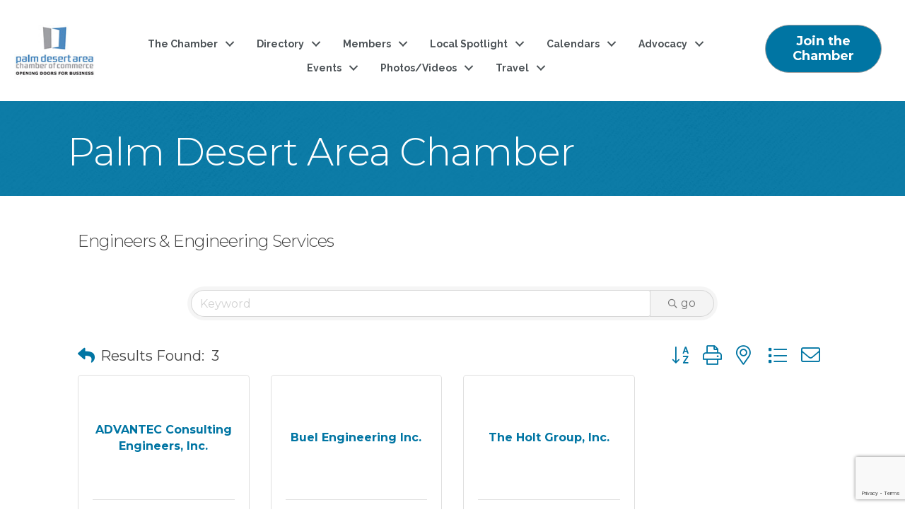

--- FILE ---
content_type: text/html; charset=utf-8
request_url: https://www.google.com/recaptcha/enterprise/anchor?ar=1&k=6LfI_T8rAAAAAMkWHrLP_GfSf3tLy9tKa839wcWa&co=aHR0cHM6Ly9idXNpbmVzcy5wZGFjYy5vcmc6NDQz&hl=en&v=PoyoqOPhxBO7pBk68S4YbpHZ&size=invisible&anchor-ms=20000&execute-ms=30000&cb=755cb7h1r0lv
body_size: 48835
content:
<!DOCTYPE HTML><html dir="ltr" lang="en"><head><meta http-equiv="Content-Type" content="text/html; charset=UTF-8">
<meta http-equiv="X-UA-Compatible" content="IE=edge">
<title>reCAPTCHA</title>
<style type="text/css">
/* cyrillic-ext */
@font-face {
  font-family: 'Roboto';
  font-style: normal;
  font-weight: 400;
  font-stretch: 100%;
  src: url(//fonts.gstatic.com/s/roboto/v48/KFO7CnqEu92Fr1ME7kSn66aGLdTylUAMa3GUBHMdazTgWw.woff2) format('woff2');
  unicode-range: U+0460-052F, U+1C80-1C8A, U+20B4, U+2DE0-2DFF, U+A640-A69F, U+FE2E-FE2F;
}
/* cyrillic */
@font-face {
  font-family: 'Roboto';
  font-style: normal;
  font-weight: 400;
  font-stretch: 100%;
  src: url(//fonts.gstatic.com/s/roboto/v48/KFO7CnqEu92Fr1ME7kSn66aGLdTylUAMa3iUBHMdazTgWw.woff2) format('woff2');
  unicode-range: U+0301, U+0400-045F, U+0490-0491, U+04B0-04B1, U+2116;
}
/* greek-ext */
@font-face {
  font-family: 'Roboto';
  font-style: normal;
  font-weight: 400;
  font-stretch: 100%;
  src: url(//fonts.gstatic.com/s/roboto/v48/KFO7CnqEu92Fr1ME7kSn66aGLdTylUAMa3CUBHMdazTgWw.woff2) format('woff2');
  unicode-range: U+1F00-1FFF;
}
/* greek */
@font-face {
  font-family: 'Roboto';
  font-style: normal;
  font-weight: 400;
  font-stretch: 100%;
  src: url(//fonts.gstatic.com/s/roboto/v48/KFO7CnqEu92Fr1ME7kSn66aGLdTylUAMa3-UBHMdazTgWw.woff2) format('woff2');
  unicode-range: U+0370-0377, U+037A-037F, U+0384-038A, U+038C, U+038E-03A1, U+03A3-03FF;
}
/* math */
@font-face {
  font-family: 'Roboto';
  font-style: normal;
  font-weight: 400;
  font-stretch: 100%;
  src: url(//fonts.gstatic.com/s/roboto/v48/KFO7CnqEu92Fr1ME7kSn66aGLdTylUAMawCUBHMdazTgWw.woff2) format('woff2');
  unicode-range: U+0302-0303, U+0305, U+0307-0308, U+0310, U+0312, U+0315, U+031A, U+0326-0327, U+032C, U+032F-0330, U+0332-0333, U+0338, U+033A, U+0346, U+034D, U+0391-03A1, U+03A3-03A9, U+03B1-03C9, U+03D1, U+03D5-03D6, U+03F0-03F1, U+03F4-03F5, U+2016-2017, U+2034-2038, U+203C, U+2040, U+2043, U+2047, U+2050, U+2057, U+205F, U+2070-2071, U+2074-208E, U+2090-209C, U+20D0-20DC, U+20E1, U+20E5-20EF, U+2100-2112, U+2114-2115, U+2117-2121, U+2123-214F, U+2190, U+2192, U+2194-21AE, U+21B0-21E5, U+21F1-21F2, U+21F4-2211, U+2213-2214, U+2216-22FF, U+2308-230B, U+2310, U+2319, U+231C-2321, U+2336-237A, U+237C, U+2395, U+239B-23B7, U+23D0, U+23DC-23E1, U+2474-2475, U+25AF, U+25B3, U+25B7, U+25BD, U+25C1, U+25CA, U+25CC, U+25FB, U+266D-266F, U+27C0-27FF, U+2900-2AFF, U+2B0E-2B11, U+2B30-2B4C, U+2BFE, U+3030, U+FF5B, U+FF5D, U+1D400-1D7FF, U+1EE00-1EEFF;
}
/* symbols */
@font-face {
  font-family: 'Roboto';
  font-style: normal;
  font-weight: 400;
  font-stretch: 100%;
  src: url(//fonts.gstatic.com/s/roboto/v48/KFO7CnqEu92Fr1ME7kSn66aGLdTylUAMaxKUBHMdazTgWw.woff2) format('woff2');
  unicode-range: U+0001-000C, U+000E-001F, U+007F-009F, U+20DD-20E0, U+20E2-20E4, U+2150-218F, U+2190, U+2192, U+2194-2199, U+21AF, U+21E6-21F0, U+21F3, U+2218-2219, U+2299, U+22C4-22C6, U+2300-243F, U+2440-244A, U+2460-24FF, U+25A0-27BF, U+2800-28FF, U+2921-2922, U+2981, U+29BF, U+29EB, U+2B00-2BFF, U+4DC0-4DFF, U+FFF9-FFFB, U+10140-1018E, U+10190-1019C, U+101A0, U+101D0-101FD, U+102E0-102FB, U+10E60-10E7E, U+1D2C0-1D2D3, U+1D2E0-1D37F, U+1F000-1F0FF, U+1F100-1F1AD, U+1F1E6-1F1FF, U+1F30D-1F30F, U+1F315, U+1F31C, U+1F31E, U+1F320-1F32C, U+1F336, U+1F378, U+1F37D, U+1F382, U+1F393-1F39F, U+1F3A7-1F3A8, U+1F3AC-1F3AF, U+1F3C2, U+1F3C4-1F3C6, U+1F3CA-1F3CE, U+1F3D4-1F3E0, U+1F3ED, U+1F3F1-1F3F3, U+1F3F5-1F3F7, U+1F408, U+1F415, U+1F41F, U+1F426, U+1F43F, U+1F441-1F442, U+1F444, U+1F446-1F449, U+1F44C-1F44E, U+1F453, U+1F46A, U+1F47D, U+1F4A3, U+1F4B0, U+1F4B3, U+1F4B9, U+1F4BB, U+1F4BF, U+1F4C8-1F4CB, U+1F4D6, U+1F4DA, U+1F4DF, U+1F4E3-1F4E6, U+1F4EA-1F4ED, U+1F4F7, U+1F4F9-1F4FB, U+1F4FD-1F4FE, U+1F503, U+1F507-1F50B, U+1F50D, U+1F512-1F513, U+1F53E-1F54A, U+1F54F-1F5FA, U+1F610, U+1F650-1F67F, U+1F687, U+1F68D, U+1F691, U+1F694, U+1F698, U+1F6AD, U+1F6B2, U+1F6B9-1F6BA, U+1F6BC, U+1F6C6-1F6CF, U+1F6D3-1F6D7, U+1F6E0-1F6EA, U+1F6F0-1F6F3, U+1F6F7-1F6FC, U+1F700-1F7FF, U+1F800-1F80B, U+1F810-1F847, U+1F850-1F859, U+1F860-1F887, U+1F890-1F8AD, U+1F8B0-1F8BB, U+1F8C0-1F8C1, U+1F900-1F90B, U+1F93B, U+1F946, U+1F984, U+1F996, U+1F9E9, U+1FA00-1FA6F, U+1FA70-1FA7C, U+1FA80-1FA89, U+1FA8F-1FAC6, U+1FACE-1FADC, U+1FADF-1FAE9, U+1FAF0-1FAF8, U+1FB00-1FBFF;
}
/* vietnamese */
@font-face {
  font-family: 'Roboto';
  font-style: normal;
  font-weight: 400;
  font-stretch: 100%;
  src: url(//fonts.gstatic.com/s/roboto/v48/KFO7CnqEu92Fr1ME7kSn66aGLdTylUAMa3OUBHMdazTgWw.woff2) format('woff2');
  unicode-range: U+0102-0103, U+0110-0111, U+0128-0129, U+0168-0169, U+01A0-01A1, U+01AF-01B0, U+0300-0301, U+0303-0304, U+0308-0309, U+0323, U+0329, U+1EA0-1EF9, U+20AB;
}
/* latin-ext */
@font-face {
  font-family: 'Roboto';
  font-style: normal;
  font-weight: 400;
  font-stretch: 100%;
  src: url(//fonts.gstatic.com/s/roboto/v48/KFO7CnqEu92Fr1ME7kSn66aGLdTylUAMa3KUBHMdazTgWw.woff2) format('woff2');
  unicode-range: U+0100-02BA, U+02BD-02C5, U+02C7-02CC, U+02CE-02D7, U+02DD-02FF, U+0304, U+0308, U+0329, U+1D00-1DBF, U+1E00-1E9F, U+1EF2-1EFF, U+2020, U+20A0-20AB, U+20AD-20C0, U+2113, U+2C60-2C7F, U+A720-A7FF;
}
/* latin */
@font-face {
  font-family: 'Roboto';
  font-style: normal;
  font-weight: 400;
  font-stretch: 100%;
  src: url(//fonts.gstatic.com/s/roboto/v48/KFO7CnqEu92Fr1ME7kSn66aGLdTylUAMa3yUBHMdazQ.woff2) format('woff2');
  unicode-range: U+0000-00FF, U+0131, U+0152-0153, U+02BB-02BC, U+02C6, U+02DA, U+02DC, U+0304, U+0308, U+0329, U+2000-206F, U+20AC, U+2122, U+2191, U+2193, U+2212, U+2215, U+FEFF, U+FFFD;
}
/* cyrillic-ext */
@font-face {
  font-family: 'Roboto';
  font-style: normal;
  font-weight: 500;
  font-stretch: 100%;
  src: url(//fonts.gstatic.com/s/roboto/v48/KFO7CnqEu92Fr1ME7kSn66aGLdTylUAMa3GUBHMdazTgWw.woff2) format('woff2');
  unicode-range: U+0460-052F, U+1C80-1C8A, U+20B4, U+2DE0-2DFF, U+A640-A69F, U+FE2E-FE2F;
}
/* cyrillic */
@font-face {
  font-family: 'Roboto';
  font-style: normal;
  font-weight: 500;
  font-stretch: 100%;
  src: url(//fonts.gstatic.com/s/roboto/v48/KFO7CnqEu92Fr1ME7kSn66aGLdTylUAMa3iUBHMdazTgWw.woff2) format('woff2');
  unicode-range: U+0301, U+0400-045F, U+0490-0491, U+04B0-04B1, U+2116;
}
/* greek-ext */
@font-face {
  font-family: 'Roboto';
  font-style: normal;
  font-weight: 500;
  font-stretch: 100%;
  src: url(//fonts.gstatic.com/s/roboto/v48/KFO7CnqEu92Fr1ME7kSn66aGLdTylUAMa3CUBHMdazTgWw.woff2) format('woff2');
  unicode-range: U+1F00-1FFF;
}
/* greek */
@font-face {
  font-family: 'Roboto';
  font-style: normal;
  font-weight: 500;
  font-stretch: 100%;
  src: url(//fonts.gstatic.com/s/roboto/v48/KFO7CnqEu92Fr1ME7kSn66aGLdTylUAMa3-UBHMdazTgWw.woff2) format('woff2');
  unicode-range: U+0370-0377, U+037A-037F, U+0384-038A, U+038C, U+038E-03A1, U+03A3-03FF;
}
/* math */
@font-face {
  font-family: 'Roboto';
  font-style: normal;
  font-weight: 500;
  font-stretch: 100%;
  src: url(//fonts.gstatic.com/s/roboto/v48/KFO7CnqEu92Fr1ME7kSn66aGLdTylUAMawCUBHMdazTgWw.woff2) format('woff2');
  unicode-range: U+0302-0303, U+0305, U+0307-0308, U+0310, U+0312, U+0315, U+031A, U+0326-0327, U+032C, U+032F-0330, U+0332-0333, U+0338, U+033A, U+0346, U+034D, U+0391-03A1, U+03A3-03A9, U+03B1-03C9, U+03D1, U+03D5-03D6, U+03F0-03F1, U+03F4-03F5, U+2016-2017, U+2034-2038, U+203C, U+2040, U+2043, U+2047, U+2050, U+2057, U+205F, U+2070-2071, U+2074-208E, U+2090-209C, U+20D0-20DC, U+20E1, U+20E5-20EF, U+2100-2112, U+2114-2115, U+2117-2121, U+2123-214F, U+2190, U+2192, U+2194-21AE, U+21B0-21E5, U+21F1-21F2, U+21F4-2211, U+2213-2214, U+2216-22FF, U+2308-230B, U+2310, U+2319, U+231C-2321, U+2336-237A, U+237C, U+2395, U+239B-23B7, U+23D0, U+23DC-23E1, U+2474-2475, U+25AF, U+25B3, U+25B7, U+25BD, U+25C1, U+25CA, U+25CC, U+25FB, U+266D-266F, U+27C0-27FF, U+2900-2AFF, U+2B0E-2B11, U+2B30-2B4C, U+2BFE, U+3030, U+FF5B, U+FF5D, U+1D400-1D7FF, U+1EE00-1EEFF;
}
/* symbols */
@font-face {
  font-family: 'Roboto';
  font-style: normal;
  font-weight: 500;
  font-stretch: 100%;
  src: url(//fonts.gstatic.com/s/roboto/v48/KFO7CnqEu92Fr1ME7kSn66aGLdTylUAMaxKUBHMdazTgWw.woff2) format('woff2');
  unicode-range: U+0001-000C, U+000E-001F, U+007F-009F, U+20DD-20E0, U+20E2-20E4, U+2150-218F, U+2190, U+2192, U+2194-2199, U+21AF, U+21E6-21F0, U+21F3, U+2218-2219, U+2299, U+22C4-22C6, U+2300-243F, U+2440-244A, U+2460-24FF, U+25A0-27BF, U+2800-28FF, U+2921-2922, U+2981, U+29BF, U+29EB, U+2B00-2BFF, U+4DC0-4DFF, U+FFF9-FFFB, U+10140-1018E, U+10190-1019C, U+101A0, U+101D0-101FD, U+102E0-102FB, U+10E60-10E7E, U+1D2C0-1D2D3, U+1D2E0-1D37F, U+1F000-1F0FF, U+1F100-1F1AD, U+1F1E6-1F1FF, U+1F30D-1F30F, U+1F315, U+1F31C, U+1F31E, U+1F320-1F32C, U+1F336, U+1F378, U+1F37D, U+1F382, U+1F393-1F39F, U+1F3A7-1F3A8, U+1F3AC-1F3AF, U+1F3C2, U+1F3C4-1F3C6, U+1F3CA-1F3CE, U+1F3D4-1F3E0, U+1F3ED, U+1F3F1-1F3F3, U+1F3F5-1F3F7, U+1F408, U+1F415, U+1F41F, U+1F426, U+1F43F, U+1F441-1F442, U+1F444, U+1F446-1F449, U+1F44C-1F44E, U+1F453, U+1F46A, U+1F47D, U+1F4A3, U+1F4B0, U+1F4B3, U+1F4B9, U+1F4BB, U+1F4BF, U+1F4C8-1F4CB, U+1F4D6, U+1F4DA, U+1F4DF, U+1F4E3-1F4E6, U+1F4EA-1F4ED, U+1F4F7, U+1F4F9-1F4FB, U+1F4FD-1F4FE, U+1F503, U+1F507-1F50B, U+1F50D, U+1F512-1F513, U+1F53E-1F54A, U+1F54F-1F5FA, U+1F610, U+1F650-1F67F, U+1F687, U+1F68D, U+1F691, U+1F694, U+1F698, U+1F6AD, U+1F6B2, U+1F6B9-1F6BA, U+1F6BC, U+1F6C6-1F6CF, U+1F6D3-1F6D7, U+1F6E0-1F6EA, U+1F6F0-1F6F3, U+1F6F7-1F6FC, U+1F700-1F7FF, U+1F800-1F80B, U+1F810-1F847, U+1F850-1F859, U+1F860-1F887, U+1F890-1F8AD, U+1F8B0-1F8BB, U+1F8C0-1F8C1, U+1F900-1F90B, U+1F93B, U+1F946, U+1F984, U+1F996, U+1F9E9, U+1FA00-1FA6F, U+1FA70-1FA7C, U+1FA80-1FA89, U+1FA8F-1FAC6, U+1FACE-1FADC, U+1FADF-1FAE9, U+1FAF0-1FAF8, U+1FB00-1FBFF;
}
/* vietnamese */
@font-face {
  font-family: 'Roboto';
  font-style: normal;
  font-weight: 500;
  font-stretch: 100%;
  src: url(//fonts.gstatic.com/s/roboto/v48/KFO7CnqEu92Fr1ME7kSn66aGLdTylUAMa3OUBHMdazTgWw.woff2) format('woff2');
  unicode-range: U+0102-0103, U+0110-0111, U+0128-0129, U+0168-0169, U+01A0-01A1, U+01AF-01B0, U+0300-0301, U+0303-0304, U+0308-0309, U+0323, U+0329, U+1EA0-1EF9, U+20AB;
}
/* latin-ext */
@font-face {
  font-family: 'Roboto';
  font-style: normal;
  font-weight: 500;
  font-stretch: 100%;
  src: url(//fonts.gstatic.com/s/roboto/v48/KFO7CnqEu92Fr1ME7kSn66aGLdTylUAMa3KUBHMdazTgWw.woff2) format('woff2');
  unicode-range: U+0100-02BA, U+02BD-02C5, U+02C7-02CC, U+02CE-02D7, U+02DD-02FF, U+0304, U+0308, U+0329, U+1D00-1DBF, U+1E00-1E9F, U+1EF2-1EFF, U+2020, U+20A0-20AB, U+20AD-20C0, U+2113, U+2C60-2C7F, U+A720-A7FF;
}
/* latin */
@font-face {
  font-family: 'Roboto';
  font-style: normal;
  font-weight: 500;
  font-stretch: 100%;
  src: url(//fonts.gstatic.com/s/roboto/v48/KFO7CnqEu92Fr1ME7kSn66aGLdTylUAMa3yUBHMdazQ.woff2) format('woff2');
  unicode-range: U+0000-00FF, U+0131, U+0152-0153, U+02BB-02BC, U+02C6, U+02DA, U+02DC, U+0304, U+0308, U+0329, U+2000-206F, U+20AC, U+2122, U+2191, U+2193, U+2212, U+2215, U+FEFF, U+FFFD;
}
/* cyrillic-ext */
@font-face {
  font-family: 'Roboto';
  font-style: normal;
  font-weight: 900;
  font-stretch: 100%;
  src: url(//fonts.gstatic.com/s/roboto/v48/KFO7CnqEu92Fr1ME7kSn66aGLdTylUAMa3GUBHMdazTgWw.woff2) format('woff2');
  unicode-range: U+0460-052F, U+1C80-1C8A, U+20B4, U+2DE0-2DFF, U+A640-A69F, U+FE2E-FE2F;
}
/* cyrillic */
@font-face {
  font-family: 'Roboto';
  font-style: normal;
  font-weight: 900;
  font-stretch: 100%;
  src: url(//fonts.gstatic.com/s/roboto/v48/KFO7CnqEu92Fr1ME7kSn66aGLdTylUAMa3iUBHMdazTgWw.woff2) format('woff2');
  unicode-range: U+0301, U+0400-045F, U+0490-0491, U+04B0-04B1, U+2116;
}
/* greek-ext */
@font-face {
  font-family: 'Roboto';
  font-style: normal;
  font-weight: 900;
  font-stretch: 100%;
  src: url(//fonts.gstatic.com/s/roboto/v48/KFO7CnqEu92Fr1ME7kSn66aGLdTylUAMa3CUBHMdazTgWw.woff2) format('woff2');
  unicode-range: U+1F00-1FFF;
}
/* greek */
@font-face {
  font-family: 'Roboto';
  font-style: normal;
  font-weight: 900;
  font-stretch: 100%;
  src: url(//fonts.gstatic.com/s/roboto/v48/KFO7CnqEu92Fr1ME7kSn66aGLdTylUAMa3-UBHMdazTgWw.woff2) format('woff2');
  unicode-range: U+0370-0377, U+037A-037F, U+0384-038A, U+038C, U+038E-03A1, U+03A3-03FF;
}
/* math */
@font-face {
  font-family: 'Roboto';
  font-style: normal;
  font-weight: 900;
  font-stretch: 100%;
  src: url(//fonts.gstatic.com/s/roboto/v48/KFO7CnqEu92Fr1ME7kSn66aGLdTylUAMawCUBHMdazTgWw.woff2) format('woff2');
  unicode-range: U+0302-0303, U+0305, U+0307-0308, U+0310, U+0312, U+0315, U+031A, U+0326-0327, U+032C, U+032F-0330, U+0332-0333, U+0338, U+033A, U+0346, U+034D, U+0391-03A1, U+03A3-03A9, U+03B1-03C9, U+03D1, U+03D5-03D6, U+03F0-03F1, U+03F4-03F5, U+2016-2017, U+2034-2038, U+203C, U+2040, U+2043, U+2047, U+2050, U+2057, U+205F, U+2070-2071, U+2074-208E, U+2090-209C, U+20D0-20DC, U+20E1, U+20E5-20EF, U+2100-2112, U+2114-2115, U+2117-2121, U+2123-214F, U+2190, U+2192, U+2194-21AE, U+21B0-21E5, U+21F1-21F2, U+21F4-2211, U+2213-2214, U+2216-22FF, U+2308-230B, U+2310, U+2319, U+231C-2321, U+2336-237A, U+237C, U+2395, U+239B-23B7, U+23D0, U+23DC-23E1, U+2474-2475, U+25AF, U+25B3, U+25B7, U+25BD, U+25C1, U+25CA, U+25CC, U+25FB, U+266D-266F, U+27C0-27FF, U+2900-2AFF, U+2B0E-2B11, U+2B30-2B4C, U+2BFE, U+3030, U+FF5B, U+FF5D, U+1D400-1D7FF, U+1EE00-1EEFF;
}
/* symbols */
@font-face {
  font-family: 'Roboto';
  font-style: normal;
  font-weight: 900;
  font-stretch: 100%;
  src: url(//fonts.gstatic.com/s/roboto/v48/KFO7CnqEu92Fr1ME7kSn66aGLdTylUAMaxKUBHMdazTgWw.woff2) format('woff2');
  unicode-range: U+0001-000C, U+000E-001F, U+007F-009F, U+20DD-20E0, U+20E2-20E4, U+2150-218F, U+2190, U+2192, U+2194-2199, U+21AF, U+21E6-21F0, U+21F3, U+2218-2219, U+2299, U+22C4-22C6, U+2300-243F, U+2440-244A, U+2460-24FF, U+25A0-27BF, U+2800-28FF, U+2921-2922, U+2981, U+29BF, U+29EB, U+2B00-2BFF, U+4DC0-4DFF, U+FFF9-FFFB, U+10140-1018E, U+10190-1019C, U+101A0, U+101D0-101FD, U+102E0-102FB, U+10E60-10E7E, U+1D2C0-1D2D3, U+1D2E0-1D37F, U+1F000-1F0FF, U+1F100-1F1AD, U+1F1E6-1F1FF, U+1F30D-1F30F, U+1F315, U+1F31C, U+1F31E, U+1F320-1F32C, U+1F336, U+1F378, U+1F37D, U+1F382, U+1F393-1F39F, U+1F3A7-1F3A8, U+1F3AC-1F3AF, U+1F3C2, U+1F3C4-1F3C6, U+1F3CA-1F3CE, U+1F3D4-1F3E0, U+1F3ED, U+1F3F1-1F3F3, U+1F3F5-1F3F7, U+1F408, U+1F415, U+1F41F, U+1F426, U+1F43F, U+1F441-1F442, U+1F444, U+1F446-1F449, U+1F44C-1F44E, U+1F453, U+1F46A, U+1F47D, U+1F4A3, U+1F4B0, U+1F4B3, U+1F4B9, U+1F4BB, U+1F4BF, U+1F4C8-1F4CB, U+1F4D6, U+1F4DA, U+1F4DF, U+1F4E3-1F4E6, U+1F4EA-1F4ED, U+1F4F7, U+1F4F9-1F4FB, U+1F4FD-1F4FE, U+1F503, U+1F507-1F50B, U+1F50D, U+1F512-1F513, U+1F53E-1F54A, U+1F54F-1F5FA, U+1F610, U+1F650-1F67F, U+1F687, U+1F68D, U+1F691, U+1F694, U+1F698, U+1F6AD, U+1F6B2, U+1F6B9-1F6BA, U+1F6BC, U+1F6C6-1F6CF, U+1F6D3-1F6D7, U+1F6E0-1F6EA, U+1F6F0-1F6F3, U+1F6F7-1F6FC, U+1F700-1F7FF, U+1F800-1F80B, U+1F810-1F847, U+1F850-1F859, U+1F860-1F887, U+1F890-1F8AD, U+1F8B0-1F8BB, U+1F8C0-1F8C1, U+1F900-1F90B, U+1F93B, U+1F946, U+1F984, U+1F996, U+1F9E9, U+1FA00-1FA6F, U+1FA70-1FA7C, U+1FA80-1FA89, U+1FA8F-1FAC6, U+1FACE-1FADC, U+1FADF-1FAE9, U+1FAF0-1FAF8, U+1FB00-1FBFF;
}
/* vietnamese */
@font-face {
  font-family: 'Roboto';
  font-style: normal;
  font-weight: 900;
  font-stretch: 100%;
  src: url(//fonts.gstatic.com/s/roboto/v48/KFO7CnqEu92Fr1ME7kSn66aGLdTylUAMa3OUBHMdazTgWw.woff2) format('woff2');
  unicode-range: U+0102-0103, U+0110-0111, U+0128-0129, U+0168-0169, U+01A0-01A1, U+01AF-01B0, U+0300-0301, U+0303-0304, U+0308-0309, U+0323, U+0329, U+1EA0-1EF9, U+20AB;
}
/* latin-ext */
@font-face {
  font-family: 'Roboto';
  font-style: normal;
  font-weight: 900;
  font-stretch: 100%;
  src: url(//fonts.gstatic.com/s/roboto/v48/KFO7CnqEu92Fr1ME7kSn66aGLdTylUAMa3KUBHMdazTgWw.woff2) format('woff2');
  unicode-range: U+0100-02BA, U+02BD-02C5, U+02C7-02CC, U+02CE-02D7, U+02DD-02FF, U+0304, U+0308, U+0329, U+1D00-1DBF, U+1E00-1E9F, U+1EF2-1EFF, U+2020, U+20A0-20AB, U+20AD-20C0, U+2113, U+2C60-2C7F, U+A720-A7FF;
}
/* latin */
@font-face {
  font-family: 'Roboto';
  font-style: normal;
  font-weight: 900;
  font-stretch: 100%;
  src: url(//fonts.gstatic.com/s/roboto/v48/KFO7CnqEu92Fr1ME7kSn66aGLdTylUAMa3yUBHMdazQ.woff2) format('woff2');
  unicode-range: U+0000-00FF, U+0131, U+0152-0153, U+02BB-02BC, U+02C6, U+02DA, U+02DC, U+0304, U+0308, U+0329, U+2000-206F, U+20AC, U+2122, U+2191, U+2193, U+2212, U+2215, U+FEFF, U+FFFD;
}

</style>
<link rel="stylesheet" type="text/css" href="https://www.gstatic.com/recaptcha/releases/PoyoqOPhxBO7pBk68S4YbpHZ/styles__ltr.css">
<script nonce="ZojThdH3VmM2zjEnq_poTw" type="text/javascript">window['__recaptcha_api'] = 'https://www.google.com/recaptcha/enterprise/';</script>
<script type="text/javascript" src="https://www.gstatic.com/recaptcha/releases/PoyoqOPhxBO7pBk68S4YbpHZ/recaptcha__en.js" nonce="ZojThdH3VmM2zjEnq_poTw">
      
    </script></head>
<body><div id="rc-anchor-alert" class="rc-anchor-alert"></div>
<input type="hidden" id="recaptcha-token" value="[base64]">
<script type="text/javascript" nonce="ZojThdH3VmM2zjEnq_poTw">
      recaptcha.anchor.Main.init("[\x22ainput\x22,[\x22bgdata\x22,\x22\x22,\[base64]/[base64]/[base64]/[base64]/[base64]/[base64]/KGcoTywyNTMsTy5PKSxVRyhPLEMpKTpnKE8sMjUzLEMpLE8pKSxsKSksTykpfSxieT1mdW5jdGlvbihDLE8sdSxsKXtmb3IobD0odT1SKEMpLDApO08+MDtPLS0pbD1sPDw4fFooQyk7ZyhDLHUsbCl9LFVHPWZ1bmN0aW9uKEMsTyl7Qy5pLmxlbmd0aD4xMDQ/[base64]/[base64]/[base64]/[base64]/[base64]/[base64]/[base64]\\u003d\x22,\[base64]\\u003d\\u003d\x22,\[base64]/Ct07DkmvDnsOtWRQaRsKJw4Vlw4TDslPDpMOQE8KiYiTDpn7DisKSI8OMJkkRw6g/SsOVwp45G8OlCAAxwpvCncO0wpBDwqYBUX7DrlsywrrDjsKmwr7DpsKNwqJnADPChMK4N34wwpPDkMKWIQsIIcOkwqvCnhrDrsOFRGQ7wrfCosKpHsOAU0DCv8Onw7/DkMK0w6vDu25Bw6lmUDZTw5tFd0kqE03DscO1K1/ChFfCi3PDjsObCHjCi8K+PhPCim/Cj0VIPMODwovCn3DDtVwFAU7Dn03Dq8KMwoQDGkYofMORUMKvwo/CpsOHLzbDmhTDlMOGKcOQwrfDuMKHcEzDvWDDjzFywrzCpcOJGsOucztMY27Cg8KKJMOSI8KJE3nCoMK9NsK9fwvDqS/DosOxAMKwwqRPwpPCm8OZw4DDshwfBWnDvWINwq3CusKCRcKnwoTDkizCpcKOwo/DncK5KXXCj8OWLGIXw4k5DHzCo8OHw67DkcOLOWZFw7wrw6bDk0Few7wgakrCsyJ5w4/DuXvDghHDisKCXjHDucOlwrjDnsKsw5Y2TwkZw7ELL8Ogc8OUNFDCpMKzwqPCqMO6MMO5wrs5DcOIwqnCu8K6w5J+FcKEb8KZTRXCh8OjwqEuwoJ3wpvDj2LCvsOcw6PCnyLDocKjwqTDqsKBMsO1ZUpCw4vCgw4oVsKewo/Dh8Klw7rCssKJcsKFw4HDlsKfM8O7wrjDosK5wqPDo1MHG0cOw7/CohPCtGoww6Y2HyhXwo8vdsOTwosvwpHDhsKjD8K4FXN8e3PCmsO6MQ9ibsK0wqgVJcOOw43Ds3QlfcKDKcONw7bDpTLDvMOlw59LGcOLw5HDkxJ9wqvCtsO2wrcUKztYeMOebQDCqm4/wrYZw67CviDCoynDvMKow7Y1wq3DtkzCiMKNw5HCpjDDm8KbZsOew5EFYUjCscKlcD42wrNDw6XCnMKkw5vDkcOoZ8KwwrVBbh/DrsOgWcKpY8OqeMO9wrHChyXCusKLw7fCrXJeKEM6w71QRynCpsK1AVVBBXFkw7pHw77CnsOGMj3Cp8OeDGrDmcOiw5PCi2XCkMKoZMK2YMKowqd8wrA1w5/DkzXConvClcKYw6drYX9pM8K0woLDgFLDt8KWHD3DhEEuwpbCtsOtwpYQwobCqMOTwq/DqQLDiHocUX/CgRYzEcKHasOnw6MYb8KeVsOjEkA7w73CkMOufh/CrcKCwqAvb0vDp8Ogw7x5wpUjFMO6WsK5ODfCpGxKMsKHw4bDpDZQe8ODJMOSw5YoTMOJwrYgCXAewp4YMmDCm8O+w5xtSwbDgkFeAU7Dhm0KUsOqwrvCiToNw63DoMKjw7EiKsOTw4fDg8OiKcOCw4/Dh2TDnzUbXMK5wpkEw7Z7GsKhwq0hYMOFw5/DhFxaNB3DhgNMall4w4DCkSHCusKPw6vDk095AcKsWAbCq3jDrRTDtQDDvQTCjcKUw4DDqDpPwpI5C8OqwozCinDCrMORdMOsw4zDmh4tcFPDl8O3wp3DpWcybU7DqcKHUsK/w7MwwpnCucKiYX7Ch0zDlTHCnMKWwp3DlVJZYMKTBMOxKsKFwpB4wrfCrSvDicK6w7glA8KKTcKlUMKNRsKgwroYw5dCwolDZ8O8wo/DoMKvw6x7wrfDlcO1w71hw4M/wpwaw4rDilp+w7Yqw5LDmMK5wqPClhvCh2HChS3DsxHDgsO6wpfCksK2wqhGPR4RK3dEVFzCvgDDhsOaw43Dn8KbUcKnw6wwAQ3Cpn0aVwnDrnhzZcOLGcKEJxfCvF7DiAnChFLDs0jClsOnP05Hw63DgsOaCVrChsKTQMOSwosuwpLDr8Ouw4/Cg8Ocw6fDksOiGsK6eGbDl8OGdStPw7/DsnvCqsK/E8Olwppfwo/DtsOtw5Inw7LCu0A0YcO3wphOUHo7cTgZRkZvQ8KWwpsGUCnDhhvCuzIFGCHCtMOdw4FFaGhtw4kleVl3ATVzw4RWw6cQwoQiwpvCoiPDqFHCuw/[base64]/YzrCsm1wXkLDqcO/w6/DmcKIISfCk3JxHRbCqGnDqcK+EGjChVcLwqvCq8Kqw6zDix3Dj2UFw6nCgsOjwqkTw6/CoMOWW8O8IsKqw6jCqMOrLhw/KkLCqcOtCcOEwqI2C8KTDXbDvsOSJsKsAwfDom/CssOkwqbChlLChMKGH8Ocw5DChwQ7Ih3CjjQJwr/DvMKjZcOodsK7NcKYw5vDk3fCo8Ofwr/CnMKTMUF1w6fCu8OgwpPCjQQkTsOGw7/Cnzx7wprDi8Ktw4/DnsK8wobDnsONNsOFwqPCsUvDgUnDpzAmw7x4wo7Cr2AuwoLDiMKNw53DqhVXLjZ6BsOWfcK7VMOvdMKbVSxvwrN3wpQTwpJ7aXvDtg86H8KoL8K1w78ZwoXDlsKSSmLCuXciw70Fwr7Cs0hewqk7wqwWKmnCj2tjIhsPw4bDt8KcMcO2aUbDrMOgwpl/w7TDrMOFLMO5wpN4w75JOm8TwpFCFVTCqB3Ckw3Ds1jDjRDDtkxLw5rCqAbDtsORw6HCtg3ChcOCRiBewpZ3w48GwpLDqcO0THJMwpIswrECcMKKBsO0U8OyfXVrTMK/BTXDiMOcQsKqaCxcwpDDm8ORw6jDjMK6OkMyw58OGCvDqHzDm8O+IcKfworDkxTDpcOpw6Aiw7cuwqNOwplLw6/Ciyonw4MMND12wpjDj8KOw7HCucK9wrzDgsKdw5MJGTsqFMK2wqwyTHVcJBZjMnTDmMKkwqclKsKMwpxubcKqBHrCixHCqMKzwqfDngUewrrCoVJFPMOHw7/DsXMbHsOpZHvDk8Kpw5PDusOkM8O9W8KcwrzCmyDCty1uHG7DmcK2IcO3w6nCoUzDjMKywqhHw7PCkEvCglTDvsOfUcOYwo8QVMOLw7bDrsOzw40bwobDombCvgBIFw4dIyMWPcOHbHHCp3DDq8OpwozDgMKww7wPwrDCmDRGwphzwrnDhMKRShRjFMK/[base64]/Dtn3DqMKzFsKIOMOPw6/DqcOYI8KVw7/CrcOabsOPw5fCgMKewpfCn8OQfjVCw7rDmAHDncKUw61FL8KOw6JPOsOaG8OYAgrCmMOrWsOQacO3wow+TMKKw53DvVRgwp49CjcjJMOYTCrCjAYIBcOtesOgwqzDiSfChFzDnWcGw5DCikQawp/CnBhzJiHDssOpw6cEwpw2GznCoTEawo3CvSUMPGHCg8Omw7fDmzRqOcKKw4JHwoHCl8KbwqnDlMO0JcKkwp4pI8KwecKBasKHG1cyw6vCvcKPN8KjUwJCSMOaGC/CjcOHw7A4VB/DpkzCnRjCucOgw5vDnR7CsiDCg8Obwr9zw6pxw6Y5w6nCisKLwpHClwRdw75laF3Dh8KLwrA2BlQxJ0B3EzzDssKGV3Q7GgdPR8OuDMOcB8KLVkzCpMONK1PDuMOQNMK1w7jDliBuJwUUwoY3Z8O4w6/[base64]/DnCbDkQo/wqXDtMKPOgLClMOuw5cEOcK1BhPDq0vCr8OQw7TDmRDCrsKIXTLDqRHDqzE1XsKmw61Ww6wXw5YXw59iwroCP31mInhMMcKCw5/Di8KbUX/CkkXCp8Ocw7F8w6LCicKADT3Ck2dNU8KaO8KCKBfDtCgLAMOsBDjCmGXDlHYPwqFeXlXCsjZMwqxqQjfDrjfDsMK6Rk7Dm03Dv2zDgcKZM04+Sms8w7Z8wo0wwpNAahZ/[base64]/[base64]/DsMOFAsOaw41ww4HCmzFzJGfClynCrDZ3wp3DpWghL23DqMKVWytJw6R1f8KBBlfCrj4wC8Kfw5NNw6rDt8KcdUrCk8KDwqpbNMO5U1bDgzwdwrtVw4dUVWUAwpbDhcO8w5U4GWV5MAnCicK/C8KqQ8Ozw6BpHg86wqE4w5vCu0MJw4rDo8K/K8OSFsKDMMKFHVnCmnV3V1nDisKRwphMMsOgw4LDqMKSKlHCvDrDhcOqC8KtwoIlw4/CqMKZwq/DkMKVXcO9w6HCo1c1e8O9wqXDgMO6HE3DrmIHAcOkDDFzw5LDsMKTAHbDoCk/[base64]/CjcKxA0rDisKeIsKnw5jCuMOcFcOuwoY8w4/[base64]/[base64]/[base64]/woHCnTTDrcKYwooLVS/CiUBrNVLCtRgQw6PCn2Vew4rCjcKPQzLDhsO3w7vCqmJbAX5jwptUNGDDgFg6wozDssK+wonDlknCucOHaXfCsFDClQlyFQBjw5MGXcK/GsKcw5HDky7DnmPCjwF8cXNGwrgjGMK7wqRswqoKTUphKsORewTCkMOPR38dworDmkXCj07Dhm/CkkRldm0Nw6Z6w4bDh2HClHLDtMOswo4pwpDCjB0HFhJ4w5/ConkoPTZzPTbCksObw6ACwrI6w58xMsKVEcKww44Fwq84QmTDrMOPw7BHwqDDhDIuw4IsYMKrwp3DhsKLZcOkMVXDu8Krw73DsCVBUGs2w4wVF8KSQsKnWgfCsMOgw6nDksOkI8O6L0YtI0hawqHCizk4w6/Cp0LDmHUVwp3CncOiwq7Dl3HDrcKmHmkiDcK0w57DrnR/wobDvMO+wqPDs8K4FB3Cqkh8LAJCT1HDs0rCqzTDsXIiw7ZNw6bCu8K7G1kMw6HDvsO+w7QWXmfDg8KWdsOKY8OsW8KXwop7TGEBw5Vtw4PCghzDt8K9fMOXw7/DisKswozCjixyQnxdw7FoIsKVw7YPJQbDtQPCtMKxw5jDoMKcw6jCn8KiMSHDg8K8w7nCvHnCpMKGKG/Cs8KiwonDoFLDkTYhwoxNwpPDpcKVS1Bmc1zCrsOWw6bCqcOtbMKnZMODHMOrSMKrIMKcTwLCuBx6MMKowoPCnsOawqbCs1ozC8OPwrLDn8OzZ3sEwoDCnsKkNlHDoH0PXnHCsA4mNcOhbT/CqQoGbSDDnsKHdW7CsFkww6wpIMKnIMOCw5fDk8KLwqNPwqnCvQbCk8KFw4nCn2Yjw5PClMKmwp9Gwql/LcOBw5A8AcOZUHoywo7DhsKtw4JMwpZgwp/[base64]/CrMOMw63DisKbE2TDjnvDgQ3DucKiBcOEe0RCW1gWwo3Dv1NAw7vDksOVWsOtw6LDkHZnw7p5KcKgw6wiZzdoJwrCplzCuW1sXsOBw4R6QcOSwqQ3WSnCknUTw6PDqsKQPcKrfsK/EMOAwoPCrcKIw6Nowr5AcMOxaxDDlk1rwqPCuTLDqQUDw4EEQsOfwrpKwrzDlsO6wo5cQxgnw7vChMOzd3/CgcOVHMK0w5QgwoFJJ8O+RsKnGMKkw7EIe8OoCxbCuH0HZGsjw7LDnUg7wqnDvsK4PMKrcMOowqrDuMOzBFXDksKlLGY0w5LCiMOrbsKLBSzCk8OMQzPDvMKvwpo7wpF0wonDocOQbXl2d8K6dHfDpzRdAsOCMjrDsMOVwrpcR27Con/[base64]/[base64]/Dv8KcwojDtMOQwrRmfUVzBw8BwpLCvHMiw7ccZV3DnQjDnMKHEMOfw47DqyZ/f1vCokbDj2PDjcOhDMKJw5bDjRLClwPDlcO5YgM6R8O9DMOpcXcTDR4VworDvGpSw7LCkMKMwq06w5PCicKrw5Q8OVUSKcOow6/DjQhiFMOdZC0uDFwZw4wuAMKIwrDDmhpEfWdcDMKkwo01wplYwq/Dj8OLw6IuccOCZMOiX3LDncOgwocgfMKZDVs6bMKZABfDhRwQw6koMcOQD8Ocwp0JfAkxAMKPJw7DjBdMXi/[base64]/wqrCqsKQW8KHO8KsfsOOUsOeTsKxHCgvOsKPwoElw5zCmMKgw4xiDD7CssO/w6vCqztUORkywpfDgEYhw6LCrzDCqsKswr08ZwvCoMKIIADDusO7ek7CjyvColF3S8KHw6TDlMKIw5J4AcKqVcK/wrgnw5DDhGJXQcOuSsObZCodw5nDhV9kwoo7CMKxQMOaB1PDqGYwEcKaw7TClGzCo8OMTcOJOEA2DVk/w61fLDnDqWJpw7zDokrCpn1TOBbDhDHDpMOGw78yw4HDosKFJcOSTj1KQ8KxwpcHMmHDv8K1OcOIwqXCgBdWC8Onw5oKT8KJw6MwLSkqwqlRw7zCt2BgXMOsw5nDu8O1NcKewqtgwoc0w7t/w6VZHyIVw5bCpcOxSRrCtRgcTcKpFMOpEMK9w7QJVAfDgsOPw4nClcKhw7vDpgnCsjTDojzDgW7Cuj7CnsKOwrvDr1/DhUR1N8OIwpvDuxfDsE/DlW5iwrNRwq7Cu8Kkw5/[base64]/Cl3fCtsOlNsOvYQEhw4QGw6ABJEvCoz9iwqA8w592CFcFbMKnKcONS8KRP8Kiw7svw7jCqsOnSVbCiztlw4wCVMKpw7DDsANja1LCoSnDnkIzw4TCpT0/dMOKPWXCin/Cm2dxfRjCusOTw6ZkK8OqIMKuwoh1wpEewoszNkYtw7nDgMKww7TCjWhew4PDrgtXai1eDsKIwpDCoD3Dsj4Yw6jCtxAFQAcXIcK8SkLDkcKvw4LDv8KFQk/CoghvFcK1wrAlWyrDq8KSwoBbBHwoJsObwoLDhjTDgcOlwqUWVRrCmUhww75MwpxuCMOpJjvDr0TDksOjwrpkw5tXGE/DrMKifjPDtMOqw6bDj8KQZwg+FcKkwqHClXhKKxUMwp8FEU3CmHHCni9rXcO/wqE6w7nCoFDDpFvCtxnDskvCkxnDlMKzTsKKPyMaw6szPyojw64zw6QoH8K8bQRxSgYzABhUwqvCj1HCix/Cs8O3w5cawo86w5nDv8KBw4RSSsOvwrjDocKbJi7DnXPDpcKqw6M0w7VXwoc5Ln3DtjNFw51NVBXCiMKqL8O8fDrCrGwBZMKIw4M6alE/HMOAw6rCvQ4ZwrPDu8KXw73DucOLIyVZXsKRwqzCmcOpXSHCr8Odw6rCnwrCtsOywqXCs8K2wrxXbQHCtMKDU8OSTCHCjcKrwrLCpBQAwrbDp1IDwoDCjSQWwq7CusKnwoImw75fwoTCkcKASMOLwprDtW1Fw5ctwq1ewp/Ds8K/w70Hw7RxJsOPJwTDnA7Dv8O7wr8LwrsFw7Mgw7wpXT5BA8KLEMKowpsnFFPCtA7DmMOWRmQbUcKrH1Elw50rw6fDv8Ocw6PCq8K3MsKjfMO5a1DDosO1dMKiw4vDnsOXFcOJw6bCgXbDsivDhh7DgRwMD8OoNMOAfwPDv8KEHVwLwpzCij/Ci34xwr3DosOWw6ohwqzCusOaLsKPfsK6GcOEw7kNAiLCj11sUCXCsMOTWh8gBcK9wp8vwotmE8OCw6sUw4AJwoNTXcOvNcK+wqFeVTU/w4tswp/[base64]/[base64]/CoCxIw416w6DCgMKqwoB4Xz/CvhHCvnk4w4bDiwMbwr/Dnw5Lwo/CkVx4w4bCm3kawpIJw4Uuwr4Kw49Rw444JcK6w6/CvGnDpMKlYMK6XcKjw7rDkwx4UnIAWcKFwpfDmsOWAcOVwqpiwppCOANbwoLDh18BwqbCogdewqrCokFXwoEYw5/DoDAOwrEvw5HCu8K2UHPDpwZfQsOcTcKTw5/[base64]/Dlylpw4J/FMKCSRZzw6EoJTtNwqrCnTzDmsKTw5x0IsO1LcOdHsKdw5onCMKMw5LCuMO1c8KowrfCmMOyM0rChsKkw787E2rCvm/CuS8iTMO3A3Jiw4LCvEDCucOFOVPDllVVw4djwqvCmMKrw4LCtsKXa3/DsXfCj8OTw4fCtsOUPcOEw5wZwoPCmsKNFBYdcTQyCcKpwq3CmXPCnlvCrxs1woAmwrDDksOmEcKeHQ7Dsgk4TsOmw47CiVxqYlUOwpbCiTRXw4JCYVDDuxDCoUIdL8Kmw5/[base64]/[base64]/DvsKhw5TCtcK2bTzCr3IsKcOUwovDosOswq1lL1sKJQzDqiw7wpLDkFopwo/DqcO3w7zCuMKbwqXDtVfCrcOhw5TDlTLCvUbCgMOQPggJwolbY1LDtsO+w6TCuHbDlHvDhcK+DSRkw74Ow4QyHzkVaiksXW4AAMOrFcKgDMK5w47DpCfCl8OUw5dmQCU3OwTCn18Yw4PClMK3w6PCuG8gwq/DjAElw7nCpAUpw6Uka8OZwrIoZsKcw40YeRI/wpzDskd0J01ydMK/[base64]/wr/DrMOZwprCh8OCOBnCrMKGQy7CmMOwwodawofDlMK1w4R4V8Oswpl9wqgkwpnDt3kMw4RTbcKrwqswOsO9w57CrsO9w5s2w7vDq8OJXcKpw4pVwqbCiCICPsKEw4E3w77Ci2jCjH7DrRs5wp1qQkDCvE/DrQ0wwr3DgsO5eVtjw71DDGHCk8Kyw6bCiQfCuxvDgAPDrcOOw7pOwqM3w7XCv0XDtsK2fsOAw4dPflt2w40twohObVxsWcKiwpoBwoDDrDNkw4LCpVbCiEnCvW9gwrjCu8K6w7TCihY8wopkw7FLCMOfwo3CtcOSwpbCncOmahNCwrDDocKTXT/CkcO4w48twr3Dv8KSw5YVa1HChsOSO1TClsOTwoNUR0tJw59RY8Klw7DCvMOhUAUBw4kqI8OdwqMsBQ1ow4NNRWfDrcKhQy/Dln4pcsKIwonCqMO8w6PDm8O5w60uw5DDgcKuw41Sw7rDl8OWwqrClcOEWRAHw6bCj8OCw7PDgS43MQEqw7/DrsOLXlfDinzDosOUambCr8O3ZsKDwqnDn8Oow5vCpMK7wqhRw60Twotww4PCpVPCtkjDgnHDqcKLw7PCkC5dwoIcacKhDsKQG8Oowr/DgcKja8KQwrFuPy8hesKNdcOuw6IewqNAe8KLwoIuWhB2w7BdWcKswrwQw5rDrHh4RDfDp8Ohw6vCl8O9C3TCpsOrwpc5wpV/[base64]/DuC1Hw6/CtcOjwqHDo8O8wpbCmFLDihhaw5DCkT/CgMKPJ3UAw5bDr8KeHXbCrMK0woYzIX/DikPClsK+wqrCqzEgwpDCkRrCqMONw4gMwpI/w5XDlVcuJsK4w6rDt0U6GcOvR8KuYzrCnMKvRh7CpMKxw44/[base64]/DhcKuw5k9O8Kiw5DChjzDpsOiSkfCq3zDqMOQGxHDjsK8ZHHDn8Orwr1nUAcDwq7Drl4EU8OwX8O9wobCuBjCtsK4QcOqwrzDnhVxMQnCmg7Dn8KGwrRUwqXCi8OuwqTDthzDnMKOw7zCvw8lwonCuhbDq8KnUgw1IT7DjsO0WgTDqcKrwpcQw4/CjG5bw41+w4LCrhfCm8O8w6rDscONGsOqPsOxCMONC8K9w69PS8O9w6bCgXI1CsOFbMKwTMKJasOLAwPDucKgw6ADAwPDkAzCiMOWw43CtWQWwrsJwpbCmiXCgWAFwrnDoMKWw7/Ds0J/[base64]/DqsK8TWw5w6jCrMKIwr51P8OLwpAKUATCn3Row73ChMOXw6LDgAwGJzPChWtcw7MAaMOawpPCgnbDo8OewqtYwrI4w5E0w6Icwo3DosO7w6jCn8ObIcKCw79Mw6/CkjoabcOXWsKMwrjDiMKswpjDkMKtXMKbw5bCjw5Nw7lHwqtQPD/Dj1vDhjFhfC8qw4VFfcOTLsKrw70MVsOSKcOVR1kjwrTClsKUw5HDs0zDok3DuXFGwrBLwpZTw7zCnCJ6w5nCti8rIcK1wrlzwrPCjcKWw4w+wqImLcKwfGTDhXJ5YcKKMBc0wp7DpcODY8ORLVonw6pEQMKjJMK+w4htw77CpMO2aC04w4MnwqXDpizCoMO7bMO/[base64]/[base64]/ChxV0IsOOw5zCqcKbwr8yw5HDnQ8lI8KqV3InLcOrw7oMAsOmUMO/PnrCni5BE8K8RBvDncO0EyTCh8Kdw7rChsKAP8O2wrTDoxnCsMOVw73Dlh3DjFfCkcOUNMK4w4cgTShVwowiPBUHw5zChMKRw5/DsMKVwp7DhcOYwqJQe8Ogw7jCicOnw4BlTTHDkE42DgFhw4Arw5hAwqHCqWXDoGQbCC/DgcOYD2vCpwXDkMKaTDPClMKaw5fCh8KnBUZ1f1lyJMOIw6EMHEPChXxWw6vCnEZSw4IKwpTDs8OhDcOSw6fDnsKBXlzChcOhP8KwwrU6wonDg8OOPzbDnG86w6bDiFYtV8KibWVUw4vCvcOaw7nDvsKNW17CiD10K8OCAsOresKFw4QmOm7Dp8KJw6bCvMO9w5/Ci8OSw6BFPsO/wpTDl8O+JRPCq8KNIsOiw7xrw4TCjMKAw7skOcOtZsO6wowSwo7CmcK6SnzDssKxw5bCvmwdwqskXcOwwpxLXF3DrMK/NGJvw6TCsVlEwrTDlFrCuSvDl1jCnhhpwq3Di8KxwpLCqMOywqEoEsKxScKOf8KTRGfClsKVETppwqrDk05jwoQ9P3g/PkJUw43Ci8OEwqDDoMKewoZvw7Y4SD43wp9GdRzClcOYwozDjMKew7/DlwTDsVgKw7rCvMOSIsKWZw/Co0fDiVPCrcKySxtTc2vChEPDscKlwoVYdSdvw5rDpjoZZWDCrn/[base64]/CicO9wpQaw7Bswq/CnsKvdHjDvMK2ej5ew7lYHjIXw77CnEvCjFHDocOEw6ULVXbDrCRIw63CklPCoMKcesKCZcKzQD7ChMK1XnbDh0kDScK3S8Okw749wppSMStJw49Uw7N3Z8K3CsKBwqd7FMOVw6/Ct8KnLSV1w4xPw6fDjAN3w5LDscKANR/DnMKYwpF6BcKuCsKlwobDo8OoLMOwWwpRwpwZIMOtQsOpw4zDl18+wqQ2FmVcwqXDpcODcMKjwp0Gw5HDmMO9wpjCpTxSK8KLE8OUCCTDjXvCmMOPwqbDhcKbwr7DhcOmCFVnwrRhaDVtQMO+TCbCh8KmccKFZMK+w5PCiEfDhh85wrh/[base64]/w7cjw5rCssOnwq5ePDXDvC/[base64]/Cn8O9wqBuNVzCjTkEwodjwqANGsOPa8OuwoEGw5oUw59+wo5AXUbDqCTCowvDpFZSw6TCqsK8R8OEwo7CgMK/woDCqMKOwoXDqsK0w6fDvsOHF2R1e1F1wr/CnhJVS8KCOMOoL8KTwoUKwrnDoyJ1wpIPwoFVw4pvenMww5cXcnk/AcKQE8O7OjUuw6DDrcOGw43DjRdVUMOQR37CiMO2DMK/cG3CvcOUwqYKNMOla8KJw6YMMsKLLMK4w783woxewrjCi8K7wpbCkRrCqsKLwohEecK8ZcKcOsOOCUDCgcO4bwpTUDAGw5BCwobDo8O8w5RDw5HDiwE1w7fCvcOVwovDpcODwpjCt8K/IMKOMsKeVn8SecOzEsK6JMKMw7V2wq5XCAcaf8K8w7grdcOOw4rCpcORwqtHMR3CgcOnNsK0wrzDtm/Duh4owp0HwpxMwrw/JcO+b8K9w5A+RDzCtDPCtCnCkMK/SmR4TS1AwqjDlWc5KcOYwpoHwrMnwpXCjVrCssOeBcK8a8KzfcO2w5Yrwqo9VFxFAW5aw4Idw7oXwqAyUD7CksKgNcOAwot5wqHCusKTw5XCmFoSwqzCo8K1BsKqwq/CrcOsEl/CpAPCqsKGwqXCqMKfVcObBC3CrsKiwoTDhAXClcOoNT3CvsKUehsWwrI0wrLDuTbDsW/[base64]/w58Aw6zCqEpEXzzDvcOaJMO8wqoRZxzCksOlOmQtwqt/N2FEF0Vtw67CssO6wrtQwobCmsOgEMO7HsKsBh7Di8KtAMOMBsOrw7ImRGHCgcK0HcOKKsKVw7FHMgglwrPDmHZ1SMOZwqDDjMKewotww6/CrRlZHnpjP8K/L8KYw4xMwqJtZsOvZxN3w5rCoW3DuFXCnMKSw5HDjcKowpoLw7dgN8OdwpnCp8KfeDrChW1pw7TDo2towqYBfsOffMKEBD9XwrVXdMOLwrDClMKdaMOkCsO6w7J1RW/[base64]/CqnLChl/Du1/[base64]/ChxfChcO5dSnCk8KDVcOYwqHCoXTDqsKHw4lbXcKJw4csIMOeXsKkwpFGDcKJw7LDm8OsBWjCtnHDt2Uzwq0+ZFZlMwXDuWXCpsO5BDwSw5ARwpN9w4TDpsK7wokfBcKDwqhBwrQfwq/CtB/DuFHCl8K1w77Dt2fCgMOewrPCtiPChcOlTsK4KTDCtjXCigXDtcOCNgVKwpXDqMKpw7tkSxFuwq/DrD3DsMOddRzCkMOfw6rDvMK8woTCjsKDwpcMwr3ChGfClCLCr3zDtcKgCBvDjcKjWMOdQMOiDHZqw5LCtm7DnQ5Qw7TCgsOlwrhKM8K9ETVwBsKQw7oxwqTDhMOQEsKVIy16wrrCq0bDsVJrKTnDlsOewpthw4MMw6vCgm/[base64]/w5kYwpLDtMKxbgs9Oz58w7F9Y3sKw6tdw7oifVnCpMOzw5Rcwod8fh7Cn8KDESzDmUEdwpzChMO4LgnDgnk9wqPDosO6wp/DksKyw4wEwp5eRWghH8Klw5fDiiLDik9dXS7Dh8Obf8OfwpXDgsKuw7HChsK7w6PCvzV0wpF1AMKxVMO6w5nDmGAEwqo4c8KoM8Kfw6zCm8ONwoNeZMK5wqUmfsKmfAMHw73CpcO9w5LDjygnFExMUsO1w57DnBIBw5g/Q8K1wrw1XsOyw7/Dt3kVwpw7wrIgwotkwpTDt2TCsMKcKD3CiXnCpcO3NkzCqcKKRwbDucOqR11Vw5nDsmrCosOJbMKaHBrCqsOSw4nCtMK5wobDpkY5dWFQYcKWCXF5wqR5YMOkwpB9bVRtw53Doz0fPXpZw5/Dn8K1NsOhw7ZEw7Nuw5kZwprDpW97DTFPAh8rG07CjcOIVjYTI0/CvGHDrh3DjMO/YkZoHGE2acK3wozDgGdUOQdvw7HCtMO8eMORw5YVKMOHPkQJMU7Dv8KFBjPDljFvSsO7w4rDmcKRAcKwCMOMLSDDs8OWwoTDuDzDsWZGFMKjwqPDuMKIw5Vvw70twoLCq07DkAZTBcOHwofClcOWNRVxKMKGw61QwrbDlA/[base64]/[base64]/Dh8OEwrjDmBNEw6XDusK0CMKHw4XCuSPDjMOgw4/CpsK7wrrCkMOdwrTDkQjDt8Oyw6JMbT1BwovCp8Ohw4TDrCEeEyLCo0FiTcOlLcOhw7TDjcKtwq9OwpUTUMOSUwfDiRbCtUXCrcK1FsOQw7x/FMOvZsOKwp7CrcK8OsOXRMKmw5PCqkovLMKnbCrCvXnDv2HDqBgrw5RTNVfDvsKEwqvDo8KpEcOWBsKmOsORY8K7AyV+w5Ufd3Elw4bCgsOULjfDj8K/DMKvwqM7wqEzecKTwrfDisKVDsOlOwjDv8K7AydNaFHCjwcKw5U6wpjDrMONYMOeN8K+wrVSw6dLWl5VGjHDoMO7wqvDlcKjWRx8CcOWOwcPw4YoEFtmMcOlacOlAzTCkRDCiRNmwpfDvEnCkx/Cr0Itw5pfQTIZAsKRSsOxaHdGfTJ3OcK4wq3Dl3HCk8Osw6zDqS3CssKWwppvGCfCpcOnDMKBTTVCw59Uw5TCqcOfwqPDscKAw4NiD8Ofw5twKsO9GXltTkzCpGnClBbDgsKpwofCk8KewqHChRtAGMO/bVHDrMK0wpNSOnTDpVrDomXDlMK/[base64]/wqjDkcKSWXbCnCtmGjzCkMOXYsOMwprCi8OtwqcqK3TDkcOHw4PCl8KCe8KXIUDCs2BIw6B1w4HCicKOw5rCl8KGR8KYw5ZxwqY/[base64]/[base64]/DpcO5wrpGw5RQDFtmO8OieCpFwp7CvMKuSjZrTXJcK8KtZsOOBifCjhQSYcKcO8K4al85wr/DmsOEN8KHw7BjXx3DvU0sPF/CosKOwr3DqzPDhlrDpknDuMKuSD1rQMKpSCFrwosSwrzCpMK+GMKTK8KVOgp4wpPCiW4iLMKSw5zCvMKHI8KXw4nDgcO6RnQZKcOYHcKCw7PCvXHDhMOxcW7CksOjRTzCmsO8SjMRwqNEwrwowqXCk0zCqcOlw58uW8OWK8OVdMK/YMO0BsO0Z8K6McKewoAywq4iwrswwoRAWMKdc23DoMKZTAoOQDkMWMOJJ8KOI8KowrdoGm7CnnbCrgDDqcOqw7gncTDDqcO4w6TCtMO7w4jCtcOpw5oibcKNGU0OwpPCnsOUYSHCr0BNRcO0I3fDlsK8wpF5NcO7wq0jw7DDtcO0UzQLw4HCs8KNIlsrw7bDpR/DkGzDi8KAV8OheXQbw7nCuH3DqBLDiG9owrZgbcOrwq7DmhRwwo5qwooxTsO7woMpMifDoA/[base64]/DpDjCl8KAGmnCucOxKsOTwo/[base64]/woDCo8O2QsOyw4TCjATCljgYw7/DhwhuwozDocKywrfCo8KyWMO9wr7CgUrCsWjDkW9gw4PCiinCq8KURSVfSMOAw47DvS1gPkLDhMOjEsK4wpzDmi/Dm8K2BMKACVtLSsO5asOwfi8pTsOJHMKtwp/Ch8KawqrDrRJdwr5aw6DDlMOlDMKfc8KqLcOaP8OKVsK3w77DsUbCn3XDj3FlIcKfw4HCnMOjw77DpMK4TMOywpzDoW4WKS/CgRHDhAAVNcKvw5jDqwjDt3l2NMO6wrl8w6YsTXrCqVQvbcKdwoDCgMOow7BHdcK/[base64]/[base64]/Drz/DosK+w7dFTsKQWFR2eMKsFcKUQQRLOVnChmnDrcKPw6rClBoJwoIUYm04w4MdwqsQwo7CvGTDk3Vgw4QcZVbCnsKbw6nCk8OkZlxXPsOIAGc3wpxjVsKJHcORL8K+wq5dw6TDlsKPw7dOw6ExZsOXw5XCtl3DhQlOw5fCrsOKHsKLwp5AD3PCjj/ClcKzAsO3AMKbCxzCoWQaCcKFw4HCvMOyw5Rpw4LCv8KkBsKOIDdJWsKiRAxLGXjCj8KAwocIwrLDq1/DrMOZW8KCw6cwfMKpw7DCqsKUZxPDtkjDsMK3ZcKSwpLCnDnCmXFUCMKXdMK3wqfDrWPDnMK/[base64]/[base64]/CklDDsDbDiHLCoWJsRlEnesKIWA7CrkjDlF7DtsKpwoPDscOeJMK/wrg+F8OuDcO2wq/[base64]/CpcOHwoJREMK4e1PDgMOPDsKWLQp/Q8KHTisnBlA1wrDCssKDLMOFwqgBVCvCp2nCucKcShlBwog5GcOjEhvDrcKVdhlEwpfCgsK0CHZdPsKewo1QPyl9BMK/fHPCllvDjy9dVV/Dgjghw4Muwpw4JBovW1bDhMORwqtMc8OpJgVBJMKIUVlswq8hwojDiGB/W3PDjh/CnsKQPMKww6TDtHp2b8KcwoFRdsKQID/[base64]/cB/CpQrCoV7Cg8OgMcKdKW/Do8O8wqvDtUhdw6TCkMOYwofCiMO/csKFHHpfPcK0w6BaJzfCnlrCkHnDvMOnDQAVwpRKYT5mX8KVwojCscOtTkXCkShwbgkoAUzDl3gZNB/DlljDqRh5Om/CqsOGwr7DmsKkwp7Dj0krw7TCncK2wrIcOsKlYMKow4sVw4pVw5HCrMOBw7toKwY3YsKOVSBPwr55woNaWSdUSCbCtGvDu8KCwr9mMzM6wrPCkcOrw4oAw6vCn8OBwq0aZcOGXmLClgoADjbDhXHDp8K/wqMIwotkKTFLwobCkxt+B1dBQcOcw4jDljLDkcOOB8OkNhZsYX3Ch1zCpsOUw5XCrwjCpsKwOcK/w78Qw4XDusKIw5BHCcOTBsO+w7bCnCF2ATfDgyHCrF/Du8KXdsOdBAUBw6ZODlHDusKBEMKUw6ENw7o/w7MLwq/[base64]/CmcOLwoTDqgvCq0g6wqsQw4jDsMKpwqrDusOXwrnClgzDocOYJlBpdwZQw7HDsijDj8KwasOJBcO/woLCqcOXFMK4w6XCk0rDmMO8asOqITvDgEgSwodVwoYua8O3w7jCmgElwoVZSTBvw4XCh2zDlcK3UcOtw6fDljcrUX7DqjhFdWnDo1Ygw5kIaMOnwo8ybcKCwrI+wq4YNcKVGsKNw53DhcKRwpgvDnPDgnHCqG0veVEmw5w2wrHCo8KXw5Agc8Oew6/DrQLDkCvDtALCv8KSwoF6w4/[base64]/dcKsfA3DgWtJwrLCi8Kpw60fF152w5/DhMOVfQt5wpLDqsK9bcOlw6rDlnRDdVzDoMKNccKrw6/[base64]/Dt8OrAsOPbsOeMsKkH8Kfw7Zzw4fDusKhw4rDucOyw6fDnMOrEgwPw65FS8OTOSTChsKTYlTDnlM9WMKyEsKmaMKBw61Vw4xPw65fw71nOEQANxvCjXNUwrPDk8KnOAjDsR3CiMO0wpB5wpfDunzDs8OROcOIMjsnAcOSV8KNOD/DnW/Di1FGT8KOw7zDsMKswpHDkBPDlMOrw4vDgwLClV9Gw643w61Iwqhkw7bDqMKhw4vDl8OpwowiTg01K2fCnsOVwqsPT8OVRmIXw5YQw5XDmsKzwq8yw5VYwrfCq8K7w7LDm8OKw5ElAkHCuRTCuUAGw6g/[base64]/w6ULKHjDqG7Dsy0UWBdBw6nCvcOGwpjCvMKefsKjw6LDtGsWNsKgwrdHw4bCqsOoJg3CjsKkw6/DgQUmw67DgGUowph/BcK+w6A/LsKRTcKyCsOrOMOGw6/DphnCv8OLTGpUHl7DqMOOYsKxHl0ZUgIQw6ZcwqxxWMOow60FSSxTPsO+QcO7wrfDjnDCisOfwpXCvhjDnR3Dp8KVDsOWwrxOHsKuVcK3ZzzDoMOiwqfDgU51wqLDhMKHcDDDl8OowpXDmyfDnMKwQ0V2w5ADDMKMwpU2w7vDlj/[base64]/[base64]/J0rConbDi8Opw4VGfW/Dm8KQY0Vfw6TDh8OVw4TDkioSXsOfwpEMw6EnO8KVIcO7RcOqwr41PMKdXMKSfMKnw5zCtMONGSVSWTlVAit8wp9Iw6/DhcKIS8O4VE/[base64]/DjMKyCCxhdsO1fznDqsK7wp0nQgoACsOEShAlwrrCucOYQsKQWMOSw43CqMO+bMKMZcK2wrXCsMOzw6UWwqHCi3Fycz5/fMKTQcK6aW3DvMOnw4J4JzkNw5DCvcK5R8K5C2LCqMOufnx0w4AEV8Kec8OKwp0qwoZ7NMOAw4JSwpwlw7nDp8OrOj86DMOqe2/[base64]/KcKXdzFjw5sUW2x7wqkgw5TCpMKaw6vDs8OIUjN4w7LCjcOtw6ZoB8KhIzHCgcO4wogKwoY9Ej7DnMO2OjtaLR/[base64]/CjMOYwo15wqEyw7rCsMKawqZGZQ\\u003d\\u003d\x22],null,[\x22conf\x22,null,\x226LfI_T8rAAAAAMkWHrLP_GfSf3tLy9tKa839wcWa\x22,0,null,null,null,1,[21,125,63,73,95,87,41,43,42,83,102,105,109,121],[1017145,275],0,null,null,null,null,0,null,0,null,700,1,null,0,\[base64]/76lBhn6iwkZoQoZnOKMAhnM8xEZ\x22,0,1,null,null,1,null,0,0,null,null,null,0],\x22https://business.pdacc.org:443\x22,null,[3,1,1],null,null,null,1,3600,[\x22https://www.google.com/intl/en/policies/privacy/\x22,\x22https://www.google.com/intl/en/policies/terms/\x22],\x22drxrbrmltcKrHT0DLjPjKhv4HLHzSmIuq9g6oGnESsI\\u003d\x22,1,0,null,1,1768972359797,0,0,[29,98],null,[59,131,249,202],\x22RC-T_Um_-BvE1zF3Q\x22,null,null,null,null,null,\x220dAFcWeA5KfG1Owk4uZO9jwOlQjjoZu4Yyj9oZF7uOU9-EXZ61ZWn06-cKRZbGl8s8gWqCqF1vboLmwuwF67_SMK_zi7ST8Nl2_g\x22,1769055159782]");
    </script></body></html>